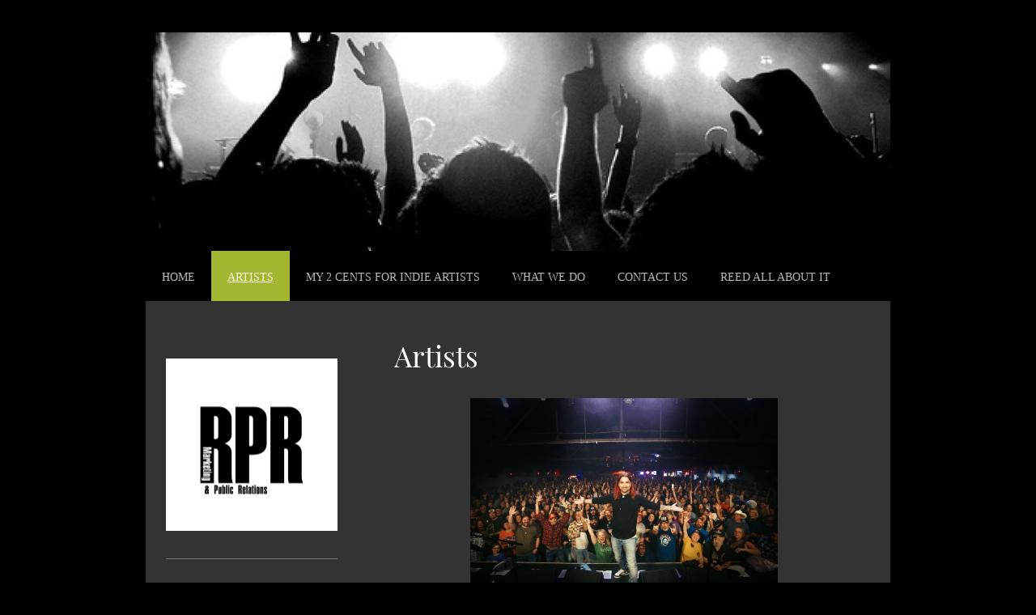

--- FILE ---
content_type: text/html; charset=UTF-8
request_url: https://www.rpr-media.com/artists/
body_size: 15046
content:
<!DOCTYPE html>
<html lang="en"  ><head prefix="og: http://ogp.me/ns# fb: http://ogp.me/ns/fb# business: http://ogp.me/ns/business#">
    <meta http-equiv="Content-Type" content="text/html; charset=utf-8"/>
    <meta name="generator" content="IONOS MyWebsite"/>
        
    <link rel="dns-prefetch" href="//cdn.initial-website.com/"/>
    <link rel="dns-prefetch" href="//204.mod.mywebsite-editor.com"/>
    <link rel="dns-prefetch" href="https://204.sb.mywebsite-editor.com/"/>
    <link rel="shortcut icon" href="https://www.rpr-media.com/s/misc/favicon.png?1409548146"/>
        <title>RPR Media - Artists</title>
    <style type="text/css">@media screen and (max-device-width: 1024px) {.diyw a.switchViewWeb {display: inline !important;}}</style>
    <style type="text/css">@media screen and (min-device-width: 1024px) {
            .mediumScreenDisabled { display:block }
            .smallScreenDisabled { display:block }
        }
        @media screen and (max-device-width: 1024px) { .mediumScreenDisabled { display:none } }
        @media screen and (max-device-width: 568px) { .smallScreenDisabled { display:none } }
                @media screen and (min-width: 1024px) {
            .mobilepreview .mediumScreenDisabled { display:block }
            .mobilepreview .smallScreenDisabled { display:block }
        }
        @media screen and (max-width: 1024px) { .mobilepreview .mediumScreenDisabled { display:none } }
        @media screen and (max-width: 568px) { .mobilepreview .smallScreenDisabled { display:none } }</style>
    <meta name="viewport" content="width=device-width, initial-scale=1, maximum-scale=1, minimal-ui"/>

<meta name="format-detection" content="telephone=no"/>
        <meta name="keywords" content="Directions"/>
            <meta name="description" content="RPR Media, Nashville"/>
            <meta name="robots" content="index,follow"/>
        <link href="//cdn.initial-website.com/templates/2025/style.css?1763478093678" rel="stylesheet" type="text/css"/>
    <link href="https://www.rpr-media.com/s/style/theming.css?1707936109" rel="stylesheet" type="text/css"/>
    <link href="//cdn.initial-website.com/app/cdn/min/group/web.css?1763478093678" rel="stylesheet" type="text/css"/>
<link href="//cdn.initial-website.com/app/cdn/min/moduleserver/css/en_US/common,facebook,shoppingbasket?1763478093678" rel="stylesheet" type="text/css"/>
    <link href="//cdn.initial-website.com/app/cdn/min/group/mobilenavigation.css?1763478093678" rel="stylesheet" type="text/css"/>
    <link href="https://204.sb.mywebsite-editor.com/app/logstate2-css.php?site=745511432&amp;t=1768727346" rel="stylesheet" type="text/css"/>

<script type="text/javascript">
    /* <![CDATA[ */
var stagingMode = '';
    /* ]]> */
</script>
<script src="https://204.sb.mywebsite-editor.com/app/logstate-js.php?site=745511432&amp;t=1768727346"></script>

    <link href="//cdn.initial-website.com/templates/2025/print.css?1763478093678" rel="stylesheet" media="print" type="text/css"/>
    <script type="text/javascript">
    /* <![CDATA[ */
    var systemurl = 'https://204.sb.mywebsite-editor.com/';
    var webPath = '/';
    var proxyName = '';
    var webServerName = 'www.rpr-media.com';
    var sslServerUrl = 'https://www.rpr-media.com';
    var nonSslServerUrl = 'http://www.rpr-media.com';
    var webserverProtocol = 'http://';
    var nghScriptsUrlPrefix = '//204.mod.mywebsite-editor.com';
    var sessionNamespace = 'DIY_SB';
    var jimdoData = {
        cdnUrl:  '//cdn.initial-website.com/',
        messages: {
            lightBox: {
    image : 'Image',
    of: 'of'
}

        },
        isTrial: 0,
        pageId: 161441178    };
    var script_basisID = "745511432";

    diy = window.diy || {};
    diy.web = diy.web || {};

        diy.web.jsBaseUrl = "//cdn.initial-website.com/s/build/";

    diy.context = diy.context || {};
    diy.context.type = diy.context.type || 'web';
    /* ]]> */
</script>

<script type="text/javascript" src="//cdn.initial-website.com/app/cdn/min/group/web.js?1763478093678" crossorigin="anonymous"></script><script type="text/javascript" src="//cdn.initial-website.com/s/build/web.bundle.js?1763478093678" crossorigin="anonymous"></script><script type="text/javascript" src="//cdn.initial-website.com/app/cdn/min/group/mobilenavigation.js?1763478093678" crossorigin="anonymous"></script><script src="//cdn.initial-website.com/app/cdn/min/moduleserver/js/en_US/common,facebook,shoppingbasket?1763478093678"></script>
<script type="text/javascript" src="https://cdn.initial-website.com/proxy/apps/static/resource/dependencies/"></script><script type="text/javascript">
                    if (typeof require !== 'undefined') {
                        require.config({
                            waitSeconds : 10,
                            baseUrl : 'https://cdn.initial-website.com/proxy/apps/static/js/'
                        });
                    }
                </script><script type="text/javascript">if (window.jQuery) {window.jQuery_1and1 = window.jQuery;}</script>

<style type="text/css">
/*<![CDATA[*/
h1, h2, p
{
   color: #ffffff !important;
}

.diywebSidebar a, #content_area a
{
   color: #0FABFC !important;
}

/*]]>*/
</style>

<script type="text/javascript">if (window.jQuery_1and1) {window.jQuery = window.jQuery_1and1;}</script>
<script type="text/javascript" src="//cdn.initial-website.com/app/cdn/min/group/pfcsupport.js?1763478093678" crossorigin="anonymous"></script>    <meta property="og:type" content="business.business"/>
    <meta property="og:url" content="https://www.rpr-media.com/artists/"/>
    <meta property="og:title" content="RPR Media - Artists"/>
            <meta property="og:description" content="RPR Media, Nashville"/>
                <meta property="og:image" content="https://www.rpr-media.com/s/img/emotionheader.jpg"/>
        <meta property="business:contact_data:country_name" content="United States"/>
    
    <meta property="business:contact_data:locality" content="Nashville"/>
    <meta property="business:contact_data:region" content="TN"/>
    <meta property="business:contact_data:email" content="rprmedia@yahoo.com"/>
    <meta property="business:contact_data:postal_code" content="37221"/>
    <meta property="business:contact_data:phone_number" content=" +1 615 8303508"/>
    
    
<link href="https://cdn.initial-website.com/proxy/apps/iefa97/s/diy/basic/public/css/basic.css?rev-1572431830=" rel="stylesheet" type="text/css"/><link href="https://cdn.initial-website.com/proxy/apps/iefa97/s/webServices/soundCloudPlayer/public/css/web.css?rev-1572431830=" rel="stylesheet" type="text/css"/></head>


<body class="body   cc-pagemode-default diyfeSidebarLeft diy-market-en_US" data-pageid="161441178" id="page-161441178">
    
    <div class="diyw">
        <!-- markup changed -->
<div class="diyweb">
	<div class="diyfeMobileNav">
		
<nav id="diyfeMobileNav" class="diyfeCA diyfeCA2" role="navigation">
    <a title="Expand/collapse navigation">Expand/collapse navigation</a>
    <ul class="mainNav1"><li class=" hasSubNavigation"><a data-page-id="161441176" href="https://www.rpr-media.com/" class=" level_1"><span>Home</span></a></li><li class="current hasSubNavigation"><a data-page-id="161441178" href="https://www.rpr-media.com/artists/" class="current level_1"><span>Artists</span></a></li><li class=" hasSubNavigation"><a data-page-id="161442021" href="https://www.rpr-media.com/my-2-cents-for-indie-artists/" class=" level_1"><span>My 2 Cents for Indie Artists</span></a></li><li class=" hasSubNavigation"><a data-page-id="161442022" href="https://www.rpr-media.com/what-we-do/" class=" level_1"><span>What We Do</span></a></li><li class=" hasSubNavigation"><a data-page-id="161441177" href="https://www.rpr-media.com/contact-us/" class=" level_1"><span>Contact Us</span></a></li><li class=" hasSubNavigation"><a data-page-id="161465661" href="https://www.rpr-media.com/reed-all-about-it/" class=" level_1"><span>Reed All About It</span></a></li></ul></nav>
	</div>
	<div class="diywebContainer diyfeCA diyfeCA2">
		<div class="diywebEmotionHeader">
			<div class="diywebLiveArea">
				
<style type="text/css" media="all">
.diyw div#emotion-header {
        max-width: 920px;
        max-height: 270px;
                background: #EEEEEE;
    }

.diyw div#emotion-header-title-bg {
    left: 0%;
    top: 20%;
    width: 100%;
    height: 14%;

    background-color: #FFFFFF;
    opacity: 0.50;
    filter: alpha(opacity = 50);
    display: none;}
.diyw img#emotion-header-logo {
    left: 1.00%;
    top: 0.00%;
    background: transparent;
                border: 1px solid #CCCCCC;
        padding: 0px;
                display: none;
    }

.diyw div#emotion-header strong#emotion-header-title {
    left: 20%;
    top: 20%;
    color: #000000;
    display: none;    font: normal normal 24px/120% Helvetica, 'Helvetica Neue', 'Trebuchet MS', sans-serif;
}

.diyw div#emotion-no-bg-container{
    max-height: 270px;
}

.diyw div#emotion-no-bg-container .emotion-no-bg-height {
    margin-top: 29.35%;
}
</style>
<div id="emotion-header" data-action="loadView" data-params="active" data-imagescount="1">
            <img src="https://www.rpr-media.com/s/img/emotionheader.jpg?1415764278.920px.270px" id="emotion-header-img" alt="RPR Media"/>
            
        <div id="ehSlideshowPlaceholder">
            <div id="ehSlideShow">
                <div class="slide-container">
                                        <div style="background-color: #EEEEEE">
                            <img src="https://www.rpr-media.com/s/img/emotionheader.jpg?1415764278.920px.270px" alt="RPR Media"/>
                        </div>
                                    </div>
            </div>
        </div>


        <script type="text/javascript">
        //<![CDATA[
                diy.module.emotionHeader.slideShow.init({ slides: [{"url":"https:\/\/www.rpr-media.com\/s\/img\/emotionheader.jpg?1415764278.920px.270px","image_alt":"RPR Media","bgColor":"#EEEEEE"}] });
        //]]>
        </script>

    
            
        
            
    
    
    
    <script type="text/javascript">
    //<![CDATA[
    (function ($) {
        function enableSvgTitle() {
                        var titleSvg = $('svg#emotion-header-title-svg'),
                titleHtml = $('#emotion-header-title'),
                emoWidthAbs = 920,
                emoHeightAbs = 270,
                offsetParent,
                titlePosition,
                svgBoxWidth,
                svgBoxHeight;

                        if (titleSvg.length && titleHtml.length) {
                offsetParent = titleHtml.offsetParent();
                titlePosition = titleHtml.position();
                svgBoxWidth = titleHtml.width();
                svgBoxHeight = titleHtml.height();

                                titleSvg.get(0).setAttribute('viewBox', '0 0 ' + svgBoxWidth + ' ' + svgBoxHeight);
                titleSvg.css({
                   left: Math.roundTo(100 * titlePosition.left / offsetParent.width(), 3) + '%',
                   top: Math.roundTo(100 * titlePosition.top / offsetParent.height(), 3) + '%',
                   width: Math.roundTo(100 * svgBoxWidth / emoWidthAbs, 3) + '%',
                   height: Math.roundTo(100 * svgBoxHeight / emoHeightAbs, 3) + '%'
                });

                titleHtml.css('visibility','hidden');
                titleSvg.css('visibility','visible');
            }
        }

        
            var posFunc = function($, overrideSize) {
                var elems = [], containerWidth, containerHeight;
                                    elems.push({
                        selector: '#emotion-header-title',
                        overrideSize: true,
                        horPos: 23.03,
                        vertPos: 22.75                    });
                    lastTitleWidth = $('#emotion-header-title').width();
                                                elems.push({
                    selector: '#emotion-header-title-bg',
                    horPos: 0,
                    vertPos: 23.3                });
                                
                containerWidth = parseInt('920');
                containerHeight = parseInt('270');

                for (var i = 0; i < elems.length; ++i) {
                    var el = elems[i],
                        $el = $(el.selector),
                        pos = {
                            left: el.horPos,
                            top: el.vertPos
                        };
                    if (!$el.length) continue;
                    var anchorPos = $el.anchorPosition();
                    anchorPos.$container = $('#emotion-header');

                    if (overrideSize === true || el.overrideSize === true) {
                        anchorPos.setContainerSize(containerWidth, containerHeight);
                    } else {
                        anchorPos.setContainerSize(null, null);
                    }

                    var pxPos = anchorPos.fromAnchorPosition(pos),
                        pcPos = anchorPos.toPercentPosition(pxPos);

                    var elPos = {};
                    if (!isNaN(parseFloat(pcPos.top)) && isFinite(pcPos.top)) {
                        elPos.top = pcPos.top + '%';
                    }
                    if (!isNaN(parseFloat(pcPos.left)) && isFinite(pcPos.left)) {
                        elPos.left = pcPos.left + '%';
                    }
                    $el.css(elPos);
                }

                // switch to svg title
                enableSvgTitle();
            };

                        var $emotionImg = jQuery('#emotion-header-img');
            if ($emotionImg.length > 0) {
                // first position the element based on stored size
                posFunc(jQuery, true);

                // trigger reposition using the real size when the element is loaded
                var ehLoadEvTriggered = false;
                $emotionImg.one('load', function(){
                    posFunc(jQuery);
                    ehLoadEvTriggered = true;
                                        diy.module.emotionHeader.slideShow.start();
                                    }).each(function() {
                                        if(this.complete || typeof this.complete === 'undefined') {
                        jQuery(this).load();
                    }
                });

                                noLoadTriggeredTimeoutId = setTimeout(function() {
                    if (!ehLoadEvTriggered) {
                        posFunc(jQuery);
                    }
                    window.clearTimeout(noLoadTriggeredTimeoutId)
                }, 5000);//after 5 seconds
            } else {
                jQuery(function(){
                    posFunc(jQuery);
                });
            }

                        if (jQuery.isBrowser && jQuery.isBrowser.ie8) {
                var longTitleRepositionCalls = 0;
                longTitleRepositionInterval = setInterval(function() {
                    if (lastTitleWidth > 0 && lastTitleWidth != jQuery('#emotion-header-title').width()) {
                        posFunc(jQuery);
                    }
                    longTitleRepositionCalls++;
                    // try this for 5 seconds
                    if (longTitleRepositionCalls === 5) {
                        window.clearInterval(longTitleRepositionInterval);
                    }
                }, 1000);//each 1 second
            }

            }(jQuery));
    //]]>
    </script>

    </div>

			</div>
		</div>
		<div class="diywebHeader">
			<div class="diywebNav diywebNavMain diywebNav123 diyfeCA diyfeCA2">
				<div class="diywebLiveArea">
					<div class="webnavigation"><ul id="mainNav1" class="mainNav1"><li class="navTopItemGroup_1"><a data-page-id="161441176" href="https://www.rpr-media.com/" class="level_1"><span>Home</span></a></li><li class="navTopItemGroup_2"><a data-page-id="161441178" href="https://www.rpr-media.com/artists/" class="current level_1"><span>Artists</span></a></li><li class="navTopItemGroup_3"><a data-page-id="161442021" href="https://www.rpr-media.com/my-2-cents-for-indie-artists/" class="level_1"><span>My 2 Cents for Indie Artists</span></a></li><li class="navTopItemGroup_4"><a data-page-id="161442022" href="https://www.rpr-media.com/what-we-do/" class="level_1"><span>What We Do</span></a></li><li class="navTopItemGroup_5"><a data-page-id="161441177" href="https://www.rpr-media.com/contact-us/" class="level_1"><span>Contact Us</span></a></li><li class="navTopItemGroup_6"><a data-page-id="161465661" href="https://www.rpr-media.com/reed-all-about-it/" class="level_1"><span>Reed All About It</span></a></li></ul></div>
				</div>
			</div>
		</div>
		<div class="diywebContent diyfeCA diyfeCA1">
			<div class="diywebLiveArea">
				<div class="diywebMain">
					<div class="diywebGutter">
						
        <div id="content_area">
        	<div id="content_start"></div>
        	
        
        <div id="matrix_149107604" class="sortable-matrix" data-matrixId="149107604"><div class="n module-type-header diyfeLiveArea "> <h1><span class="diyfeDecoration">Artists</span></h1> </div><div class="n module-type-imageSubtitle diyfeLiveArea "> <div class="clearover imageSubtitle" id="imageSubtitle-970679895">
    <div class="align-container align-center" style="max-width: 380px">
        <a class="imagewrapper" href="http://www.thedepartedmusic.com" target="_blank" title="Cody Canada and The Departed">
            <img id="image_957575341" src="https://www.rpr-media.com/s/cc_images/cache_957575341.JPEG?t=1739425723" alt="" style="max-width: 380px; height:auto"/>
        </a>

                <span class="caption">Cody Canada and The Departed</span>
        
    </div>

</div>

<script type="text/javascript">
//<![CDATA[
jQuery(function($) {
    var $target = $('#imageSubtitle-970679895');

    if ($.fn.swipebox && Modernizr.touch) {
        $target
            .find('a[rel*="lightbox"]')
            .addClass('swipebox')
            .swipebox();
    } else {
        $target.tinyLightbox({
            item: 'a[rel*="lightbox"]',
            cycle: false,
            hideNavigation: true
        });
    }
});
//]]>
</script>
 </div><div class="n module-type-text diyfeLiveArea "> <p><span style="font-size:18px;"><span style="font-family:cambria,serif;">One of the most recognized names among the Oklahoma music culture, Cody Canada trails a 30-year music footprint stemming from
the renowned music scene referred to as Red Dirt.  A road warrior and prolific songwriter, Canada was the frontman of Cross Canadian Ragweed, a wildly influential band that commanded the Red
Dirt scene for more than a decade selling millions of albums while also dominating the live music circuit nationwide until their split in 2010. In 2011, Canada and bassist Jeremy Plato formed The
Departed, a hard-edged power trio</span></span> <span style="font-family:cambria,serif;"><span style="font-size:12.0pt;"><span style="font-size:18px;">along with drummer Eric Hansen that has since
carried on in that gritty and lyrically provocative style that keeps packed crowds hanging on every word.</span> </span></span> <span style="font-size:18px;"><span style="font-family:cambria,serif;"> The Departed has released 6 studio albums, several of those hitting 3 different Billboard charts. Since 2020, The Departed has released 5 standalone singles
that were recorded at their own 36 B Studios. Their latest single “<em>Elle</em>” hit the Top 10 on the CDX chart.  Canada's music imprint is well noted; from several articles in Rolling
Stone deeming him a legacy artist and a key influencer to a standing ovation at the iconic Ryman Auditorium, to tribute albums and songs about his significance to his own exhibit in his home state at
the Oklahoma Pop Museum coming in 2025.  </span></span></p> </div><div class="n module-type-video diyfeLiveArea "> <iframe id="video25c259c96aa95564792d8fbfe27a270b" type="text/html" width="425" height="350" src="//www.youtube.com/embed/bDoAWUH_ShA?fs=1&amp;wmode=opaque&amp;rel=0" frameborder="0" allowFullScreen="1"></iframe><script type="text/javascript">
/* <![CDATA[ */
(function(){
    var video = jQuery("#video25c259c96aa95564792d8fbfe27a270b");
    var ratio = video.height() / video.width();
    var parent = video.parent();
    var maxWidth = Math.min(425, parent.width());
    video.width(maxWidth);
    video.height(video.width() * ratio);
})();
/* ]]> */
</script> </div><div class="n module-type-imageSubtitle diyfeLiveArea "> <div class="clearover imageSubtitle" id="imageSubtitle-971387428">
    <div class="align-container align-center" style="max-width: 380px">
        <a class="imagewrapper" href="https://crosscanadianragweed.com/" target="_blank" title="Cross Canadian Ragweed">
            <img id="image_958820301" src="https://www.rpr-media.com/s/cc_images/cache_958820301.jpg?t=1739424485" alt="" style="max-width: 380px; height:auto"/>
        </a>

                <span class="caption">Cross Canadian Ragweed</span>
        
    </div>

</div>

<script type="text/javascript">
//<![CDATA[
jQuery(function($) {
    var $target = $('#imageSubtitle-971387428');

    if ($.fn.swipebox && Modernizr.touch) {
        $target
            .find('a[rel*="lightbox"]')
            .addClass('swipebox')
            .swipebox();
    } else {
        $target.tinyLightbox({
            item: 'a[rel*="lightbox"]',
            cycle: false,
            hideNavigation: true
        });
    }
});
//]]>
</script>
 </div><div class="n module-type-text diyfeLiveArea "> <p><span style="font-family:cambria,serif;"><span style="font-size:12.0pt;">For over a decade Cross Canadian Ragweed, a wildly influential indie country rock band from Stillwater, Oklahoma, dominated
the touring circuit with sold out shows from coast to coast, amassing millions in touring revenue and sharing bills with some of the biggest names in music.  Their fan base grew vastly beyond
all borders, genres and  to what might be considered a cult following that included rockers, cowboys, hippies, executives and college crowds. The onstage chemistry between Cody Canada,
Jeremy Plato, Grady Cross and Randy Ragsdale was a recipe cooked up from childhood, a captured lightning bolt that shocked the system of every person in the crowd stunning them into a
reverie. <span style="font-size:12pt;">For the last 15 years those familiar stages have been void of that “thing” that only Ragweed could deliver, but their loyal bevy of fans and peers has
continued to carry their torch.  </span><span style="font-size:12pt;">That kind of love and loyalty for a band that has not been together for so many years could no longer be
denied. Cross Canadian Ragweed is back with 4 sold-out stadium shows in Stillwater in April. </span> </span></span></p> </div><div class="n module-type-video diyfeLiveArea "> <iframe id="video5a0f5414eb93a9775f64d2ecd22f13d8" type="text/html" width="425" height="350" src="//www.youtube.com/embed/pkFtl50kqYE?fs=1&amp;wmode=opaque&amp;rel=0" frameborder="0" allowFullScreen="1"></iframe><script type="text/javascript">
/* <![CDATA[ */
(function(){
    var video = jQuery("#video5a0f5414eb93a9775f64d2ecd22f13d8");
    var ratio = video.height() / video.width();
    var parent = video.parent();
    var maxWidth = Math.min(425, parent.width());
    video.width(maxWidth);
    video.height(video.width() * ratio);
})();
/* ]]> */
</script> </div><div class="n module-type-imageSubtitle diyfeLiveArea "> <div class="clearover imageSubtitle" id="imageSubtitle-971387432">
    <div class="align-container align-center" style="max-width: 365px">
        <a class="imagewrapper" href="http://www.tgdmusic.com" target="_blank" title="The Great Divide">
            <img id="image_958820303" src="https://www.rpr-media.com/s/cc_images/cache_958820303.jpg?t=1739425738" alt="" style="max-width: 365px; height:auto"/>
        </a>

                <span class="caption">The Great Divide</span>
        
    </div>

</div>

<script type="text/javascript">
//<![CDATA[
jQuery(function($) {
    var $target = $('#imageSubtitle-971387432');

    if ($.fn.swipebox && Modernizr.touch) {
        $target
            .find('a[rel*="lightbox"]')
            .addClass('swipebox')
            .swipebox();
    } else {
        $target.tinyLightbox({
            item: 'a[rel*="lightbox"]',
            cycle: false,
            hideNavigation: true
        });
    }
});
//]]>
</script>
 </div><div class="n module-type-text diyfeLiveArea "> <p><span style="font-family:cambria,serif;"><span style="font-size:12.0pt;">Back in the late 90s and early aughts, The Great Divide helped set the Red Dirt scene: the band was playing 200 shows a
year and released five albums together, they signed a record deal in Nashville, and Garth Brooks recorded one of their songs. To say they made a mark is putting it lightly–if you were to poll
musicians making music in Oklahoma and Texas at the time, it’s likely The Great Divide was on their list of influences. Nearly 20 years after their last album together, the band is back with their
new album <strong><em>Providence.  </em></strong></span></span><span style="background-color:#333333;"><span style="font-size:16px;"><span style="font-family:cambria,serif;"><span style="color:#ffffff;">The band made their Grand Ole Opry debut in 2024 and performed at the legendary Ryman Auditorium in
Nashville. </span></span></span></span></p> </div><div class="n module-type-video diyfeLiveArea "> <iframe id="videoacfb51be26a2ed391240175f4a6de28a" type="text/html" width="425" height="350" src="//www.youtube.com/embed/cOHFNgCPrFY?fs=1&amp;wmode=opaque&amp;rel=0" frameborder="0" allowFullScreen="1"></iframe><script type="text/javascript">
/* <![CDATA[ */
(function(){
    var video = jQuery("#videoacfb51be26a2ed391240175f4a6de28a");
    var ratio = video.height() / video.width();
    var parent = video.parent();
    var maxWidth = Math.min(425, parent.width());
    video.width(maxWidth);
    video.height(video.width() * ratio);
})();
/* ]]> */
</script> </div><div class="n module-type-imageSubtitle diyfeLiveArea "> <div class="clearover imageSubtitle" id="imageSubtitle-971546533">
    <div class="align-container align-center" style="max-width: 284px">
        <a class="imagewrapper" href="http://www.pauloverstreet.com" target="_blank" title="Paul Overstreet">
            <img id="image_959027926" src="https://www.rpr-media.com/s/cc_images/cache_959027926.jpg?t=1768359272" alt="" style="max-width: 284px; height:auto"/>
        </a>

                <span class="caption">Paul Overstreet</span>
        
    </div>

</div>

<script type="text/javascript">
//<![CDATA[
jQuery(function($) {
    var $target = $('#imageSubtitle-971546533');

    if ($.fn.swipebox && Modernizr.touch) {
        $target
            .find('a[rel*="lightbox"]')
            .addClass('swipebox')
            .swipebox();
    } else {
        $target.tinyLightbox({
            item: 'a[rel*="lightbox"]',
            cycle: false,
            hideNavigation: true
        });
    }
});
//]]>
</script>
 </div><div class="n module-type-text diyfeLiveArea "> <p><span style="font-family:cambria,serif;">Two-time GRAMMY winner, Paul Overstreet, is undisputedly one of the greatest country music songwriters of all time having penned over 30 Top 10 and #1 hit
songs. Overstreet is responsible for immortal classics like “<em>Forever and Ever, Amen</em>,” "<em>On the Other Hand</em>," “<em>Deeper Than The Holler</em>” recorded by Randy Travis,
 “<em>When You Say Nothing At All</em>” recorded by Keith Whitley and Allison Krause, “<em>She Thinks My Tractor’s Sexy</em>” recorded by Kenny Chesney, “<em>Some Beach</em>” recorded by Blake
Shelton, and “<em>Love Can Build A Bridge</em>” recorded by the Judds, to name only a very few. The NSAI (Nashville Songwriters Association International) and Mississippi Songwriters Hall of Famer
holds multiple ACM, CMA, and Dove Awards, and was BMI Songwriter of the Year for 5 years in a row. <span style="font-size:18px;">His </span></span><span style="font-size:18px;"><span style="font-family:cambria,serif;">new single “</span><em style="font-family:Cambria, serif;font-size:12pt;">Doin’ It To Country Songs</em><span style="font-family:cambria,serif;">” is yet another golden
nugget adding to his long legacy of memorable tunes featuring Texas music pals Roger Creager and Kevin Fowler.</span></span></p> </div><div class="n module-type-video diyfeLiveArea "> <iframe id="video262b2164cbfc9097e80581cdce558a4d" type="text/html" width="425" height="350" src="//www.youtube.com/embed/OwMAcweZkIM?fs=1&amp;wmode=opaque&amp;rel=0" frameborder="0" allowFullScreen="1"></iframe><script type="text/javascript">
/* <![CDATA[ */
(function(){
    var video = jQuery("#video262b2164cbfc9097e80581cdce558a4d");
    var ratio = video.height() / video.width();
    var parent = video.parent();
    var maxWidth = Math.min(425, parent.width());
    video.width(maxWidth);
    video.height(video.width() * ratio);
})();
/* ]]> */
</script> </div><div class="n module-type-imageSubtitle diyfeLiveArea "> <div class="clearover imageSubtitle" id="imageSubtitle-971387421">
    <div class="align-container align-center" style="max-width: 228px">
        <a class="imagewrapper" href="http://www.dustinbrownsongs.com" target="_blank" title="Dustin Brown">
            <img id="image_958820298" src="https://www.rpr-media.com/s/cc_images/cache_958820298.png?t=1768359298" alt="" style="max-width: 228px; height:auto"/>
        </a>

                <span class="caption">Dustin Brown</span>
        
    </div>

</div>

<script type="text/javascript">
//<![CDATA[
jQuery(function($) {
    var $target = $('#imageSubtitle-971387421');

    if ($.fn.swipebox && Modernizr.touch) {
        $target
            .find('a[rel*="lightbox"]')
            .addClass('swipebox')
            .swipebox();
    } else {
        $target.tinyLightbox({
            item: 'a[rel*="lightbox"]',
            cycle: false,
            hideNavigation: true
        });
    }
});
//]]>
</script>
 </div><div class="n module-type-text diyfeLiveArea "> <p><span style="font-family:cambria,serif;"><span style="font-size:12.0pt;">It always piques people’s interest when a songwriter emerges on the scene packing timeworn observations that don’t quite
match his years.  The curious among us imagine what kind of life nurtured such a mind. Where have they been? What have they seen? Who are they? Dustin Brown is that songwriter: a young man whose
relatively short life story feels lived multiple times. From a childhood of solitude to time trekking around the globe, Dustin Brown isn’t solving the world’s problems, he’s just offering up
dust-covered narrations wrapped in conversational tones that speak to the common man. Dustin's self-titled album comes out March 28th with advanced applause from American Songwriter magazine, the
Bluegrass Situation and Galleywinter. </span></span></p> </div><div class="n module-type-video diyfeLiveArea "> <iframe id="videob12772bdfaaba996293e316d9cd431be" type="text/html" width="425" height="350" src="//www.youtube.com/embed/L0AP5rIY7v8?fs=1&amp;wmode=opaque&amp;rel=0" frameborder="0" allowFullScreen="1"></iframe><script type="text/javascript">
/* <![CDATA[ */
(function(){
    var video = jQuery("#videob12772bdfaaba996293e316d9cd431be");
    var ratio = video.height() / video.width();
    var parent = video.parent();
    var maxWidth = Math.min(425, parent.width());
    video.width(maxWidth);
    video.height(video.width() * ratio);
})();
/* ]]> */
</script> </div><div class="n module-type-imageSubtitle diyfeLiveArea "> <div class="clearover imageSubtitle" id="imageSubtitle-971546536">
    <div class="align-container align-center" style="max-width: 370px">
        <a class="imagewrapper" href="http://www.krislynarthursmusic.com" target="_blank" title="Krislyn Arthurs">
            <img id="image_959027928" src="https://www.rpr-media.com/s/cc_images/cache_959027928.jpg?t=1768359312" alt="" style="max-width: 370px; height:auto"/>
        </a>

                <span class="caption">Krislyn Arthurs</span>
        
    </div>

</div>

<script type="text/javascript">
//<![CDATA[
jQuery(function($) {
    var $target = $('#imageSubtitle-971546536');

    if ($.fn.swipebox && Modernizr.touch) {
        $target
            .find('a[rel*="lightbox"]')
            .addClass('swipebox')
            .swipebox();
    } else {
        $target.tinyLightbox({
            item: 'a[rel*="lightbox"]',
            cycle: false,
            hideNavigation: true
        });
    }
});
//]]>
</script>
 </div><div class="n module-type-text diyfeLiveArea "> <p><span style="font-family:cambria,serif;">Oklahoma-based country music artist, Krislyn Arthurs, is definitely not your girl-next-door type. There is nothing traditional about her save for a long
family tradition of trailer park society and small-town captivity. As a songwriter, Krislyn’s take on life is very honest and very raw with storylines that draw blood before you even realize you’ve
been hit. A slew of charted Texas music singles, and several viral music videos have snagged her a quarter of a million views and thousands of followers. </span><span style="font-size:12pt;"><span style="font-family:cambria,serif;">Her debut album</span></span> <strong style="font-family:Cambria, serif;font-size:12pt;"><em>Honky Tonk PhD</em></strong> <span style="font-size:12pt;"><span style="font-family:cambria,serif;">is Krislyn’s certified college dropout degree, the title-track being her personal thesis on redneck philosophy.</span></span><span style="font-family:cambria,serif;"> Songs about bootleggin,’ killin,’ crooked politicians, dirty preachers, cheatin’ beauty queens and psycho girlfriends; combined it sounds like a Quentin Tarantino
film, but if you ask Krislyn, she will tell you it’s all 90% autobiographical. The other 10%? Well, some of those are the “what could have beens” had a wiser head not prevailed.</span></p> </div><div class="n module-type-video diyfeLiveArea "> <iframe id="video2b8178761a6ff73cfa5d11c8a9b59663" type="text/html" width="425" height="350" src="//www.youtube.com/embed/BaSQDizzbJU?fs=1&amp;wmode=opaque&amp;rel=0" frameborder="0" allowFullScreen="1"></iframe><script type="text/javascript">
/* <![CDATA[ */
(function(){
    var video = jQuery("#video2b8178761a6ff73cfa5d11c8a9b59663");
    var ratio = video.height() / video.width();
    var parent = video.parent();
    var maxWidth = Math.min(425, parent.width());
    video.width(maxWidth);
    video.height(video.width() * ratio);
})();
/* ]]> */
</script> </div><div class="n module-type-imageSubtitle diyfeLiveArea "> <div class="clearover imageSubtitle" id="imageSubtitle-971031731">
    <div class="align-container align-left" style="max-width: 532px">
        <a class="imagewrapper" href="http://www.cavemanmusicfestival.com" target="_blank">
            <img id="image_958214783" src="https://www.rpr-media.com/s/cc_images/cache_958214783.png?t=1719961059" alt="" style="max-width: 532px; height:auto"/>
        </a>

        
    </div>

</div>

<script type="text/javascript">
//<![CDATA[
jQuery(function($) {
    var $target = $('#imageSubtitle-971031731');

    if ($.fn.swipebox && Modernizr.touch) {
        $target
            .find('a[rel*="lightbox"]')
            .addClass('swipebox')
            .swipebox();
    } else {
        $target.tinyLightbox({
            item: 'a[rel*="lightbox"]',
            cycle: false,
            hideNavigation: true
        });
    }
});
//]]>
</script>
 </div><div class="n module-type-textWithImage diyfeLiveArea "> 
<div class="clearover " id="textWithImage-971031735">
<div class="align-container imgleft" style="max-width: 100%; width: 236px;">
    <a class="imagewrapper" href="https://www.rpr-media.com/s/cc_images/teaserbox_958214787.jpg?t=1688077930" rel="lightbox[971031735]">
        <img src="https://www.rpr-media.com/s/cc_images/cache_958214787.jpg?t=1688077930" id="image_971031735" alt="" style="width:100%"/>
    </a>


</div> 
<div class="textwrapper">
<p><span style="font-family:cambria,serif;"><span style="font-size:12.0pt;">Deep in the Purgatoire River Valley in the southern Colorado mountains sits the bucolic village of Weston, an
unincorporated community that is home to the Monument Lake Resort and the one-of-a-kind Caveman Music Festival. A pristine landscape undiscovered but by the adventurous few, Weston is small-town
nirvana, and there is no place in the whole of the United States better fitted for an event as equally unique.  The Caveman Music Festival features three days of eclectic music with tastes that
range from Americana to country to psychedelic to rock ‘n’ roll, and unlimited natural resources for the true “pathfinder.”  Take the ultimate road trip away from the sweltering summer heat and
up into the cooler climes to enjoy camping, fishing, kayaking, hiking, and the best live music on the mountain top. The 3<sup>rd</sup> Annual Caveman Music Festival happens Labor Day weekend at the
Monument Lake Resort, August 30<sup>th</sup> through September 1<sup>st</sup>.  The 2024 lineup features The Red Clay Strays, The Wallflowers, Toadies, Kurt Vile &amp; the Violators, Uncle
Lucius, Red Shahan, Jamestown Revival, Band of Heathens, Emily Wolfe, The Droptines, Stephen Wilson Jr.,</span></span> <span style="font-family:cambria,serif;"><span style="font-size:12.0pt;">Sir
Woman, Taddy Porter, Drayton Farley, Buffalo Hunt, Midnight River Choir, Charlie Shafter, and more.  </span></span><span style="font-family:cambria,serif;"><span style="font-size:12.0pt;"> </span></span></p>
<p><br/>
<span style="font-family:cambria,serif;"><span style="background-color:#333333;"><span style="font-size:18.2px;"><span style="color:#ffffff;"><span style="font-size:12pt;">Tickets and accommodation
packages can be purchased at </span></span></span></span></span><a href="http://www.cavemanmusicfestival.com/" style="text-decoration-line:none;display:inline-block;padding:3px;font-family:Georgia, serif;font-size:18.2px;color:rgb(15, 171, 252) !important;"><span style="font-family:cambria,serif;"><span style="font-size:12pt;">www.cavemanmusicfestival.com</span></span></a><span style="font-family:cambria,serif;"><span style="background-color:#333333;"><span style="font-size:18.2px;"><span style="color:#ffffff;"><span style="font-size:12pt;"> or by calling (719) 680-0580.  </span></span></span></span></span></p>
</div>
</div> 
<script type="text/javascript">
    //<![CDATA[
    jQuery(document).ready(function($){
        var $target = $('#textWithImage-971031735');

        if ($.fn.swipebox && Modernizr.touch) {
            $target
                .find('a[rel*="lightbox"]')
                .addClass('swipebox')
                .swipebox();
        } else {
            $target.tinyLightbox({
                item: 'a[rel*="lightbox"]',
                cycle: false,
                hideNavigation: true
            });
        }
    });
    //]]>
</script>
 </div><div class="n module-type-video diyfeLiveArea "> <iframe id="video7449a2abd1eeee9143a33203958aaf70" type="text/html" width="425" height="350" src="//www.youtube.com/embed/D06NaGECz3c?fs=1&amp;wmode=opaque&amp;rel=0" frameborder="0" allowFullScreen="1"></iframe><script type="text/javascript">
/* <![CDATA[ */
(function(){
    var video = jQuery("#video7449a2abd1eeee9143a33203958aaf70");
    var ratio = video.height() / video.width();
    var parent = video.parent();
    var maxWidth = Math.min(425, parent.width());
    video.width(maxWidth);
    video.height(video.width() * ratio);
})();
/* ]]> */
</script> </div><div class="n module-type-imageSubtitle diyfeLiveArea "> <div class="clearover imageSubtitle" id="imageSubtitle-971271228">
    <div class="align-container align-center" style="max-width: 265px">
        <a class="imagewrapper" href="http://www.thepleasuresmusic.com" target="_blank" title="The Pleasures">
            <img id="image_958652436" src="https://www.rpr-media.com/s/cc_images/cache_958652436.jpg?t=1739425775" alt="" style="max-width: 265px; height:auto"/>
        </a>

                <span class="caption">The Pleasures</span>
        
    </div>

</div>

<script type="text/javascript">
//<![CDATA[
jQuery(function($) {
    var $target = $('#imageSubtitle-971271228');

    if ($.fn.swipebox && Modernizr.touch) {
        $target
            .find('a[rel*="lightbox"]')
            .addClass('swipebox')
            .swipebox();
    } else {
        $target.tinyLightbox({
            item: 'a[rel*="lightbox"]',
            cycle: false,
            hideNavigation: true
        });
    }
});
//]]>
</script>
 </div><div class="n module-type-text diyfeLiveArea "> <p><span style="font-size:18px;"><span style="font-family:cambria,serif;">The Pleasures is fronted by renowned singer-songwriter Catherine Britt and modern-day troubadour Lachlan Bryan. Together they
produce a sound that is raucous and blues-inspired, interrupted by delicate moments of sublime country folk. They bring all their experience and humanity to this band, as well as two of the most
authentic and character-filled voices you'll hear this or any other year. Their debut album <strong><em>The Beginning of the End</em></strong> spent three months on the Americana Album Chart and
The Pleasures toured in the US and the UK to a rapturous reception in 2023.  The made their official show case at Folk Alliance International in 2023 and will make their official Americana Music
Festival showcase in 2024. </span></span></p>
<p> </p>
<p style="text-align: center;"><strong><span style="font-size:18px;"><span style="font-family:cambria,serif;">Folking.com</span></span></strong></p>
<p style="text-align: center;"><br/>
<em style="color: rgb(235, 235, 235);"><span style="font-family:cambria,serif;"><span style="font-size:12.0pt;">“They might get labelled ‘country’, but there’s as much Jack White influence here as
there is George Jones (in fact there’s plenty of both), alongside the plethora of mythologized girl-boy country acts with whom they will inevitably draw comparison”  </span></span></em></p>
<p style="text-align: center;"> </p>
<p style="text-align: center;"><strong><span style="font-size:16px;">Americana UK</span></strong></p>
<p style="text-align: center;"><br/>
<em><span style="font-family:cambria,serif;"><span style="font-size:12.0pt;">“Each song is most definitely a performance in itself with Britt and Bryan duetting well together and creating
musical-theatre-like imagery.  Britt demonstrates her powerhouse of a vocal which is underpinned by Bryan’s measured accompaniment.” </span></span></em></p>
<p style="text-align: center;"> </p>
<p style="text-align: center;"><span style="font-size:16px;"><strong>Bernard Zuel</strong></span></p>
<p style="text-align: center;"><br/>
<em><span style="font-family:cambria,serif;"><span style="font-size:12.0pt;">“A classic duets album where love isn’t merely dangerous, but it should be illegal in every state: a mess of fireball,
spitball and vitriol that makes Tammy and George look like romantic softies!”  </span></span></em></p> </div><div class="n module-type-video diyfeLiveArea "> <iframe id="video5dad0af6c8c55409480b2fd49ef3c5e0" type="text/html" width="425" height="350" src="//www.youtube.com/embed/ZC-I271k89w?fs=1&amp;wmode=opaque&amp;rel=0" frameborder="0" allowFullScreen="1"></iframe><script type="text/javascript">
/* <![CDATA[ */
(function(){
    var video = jQuery("#video5dad0af6c8c55409480b2fd49ef3c5e0");
    var ratio = video.height() / video.width();
    var parent = video.parent();
    var maxWidth = Math.min(425, parent.width());
    video.width(maxWidth);
    video.height(video.width() * ratio);
})();
/* ]]> */
</script> </div><div class="n module-type-webcomponent-soundCloudPlayer diyfeLiveArea "> <div id="webcomponent_dbadfe36-da98-44ec-9f40-ba7dccfa30bb_web" class="diysdk_webServices_soundCloudPlayer web_view webcomponent diyApp">
</div><script type="text/javascript">/* <![CDATA[ */
var data = {"instance":{"data":{"renderOptions":{"width":"578","height":null,"upgradeable":"0","packagetransition":"none"}},"name":"soundCloudPlayer","localizedName":"soundCloudPlayer.edit.title","id":"dbadfe36-da98-44ec-9f40-ba7dccfa30bb","view":"web","app":{"version":"1.0","name":"webServices","id":"3CB99104-96F1-4C42-8D1C-B646397636E6"},"isSitebuilder":false,"environmentConfig":{"isSitebuilder":false,"staticUrlPrefix":"https:\/\/cdn.initial-website.com\/proxy\/apps\/iefa97"}},"resources":{"css":["https:\/\/cdn.initial-website.com\/proxy\/apps\/iefa97\/s\/diy\/basic\/public\/css\/basic.css?rev-1572431830=","https:\/\/cdn.initial-website.com\/proxy\/apps\/iefa97\/s\/webServices\/soundCloudPlayer\/public\/css\/web.css?rev-1572431830="],"js":["order!https:\/\/cdn.initial-website.com\/proxy\/apps\/iefa97\/s\/webServices\/soundCloudPlayer\/public\/js\/soundCloudPlayer.js?rev-1572431830=","order!https:\/\/cdn.initial-website.com\/proxy\/apps\/iefa97\/api\/app\/webServices\/translation\/en_US?rev-1572431830="]},"embeddedComponents":[]};
var baseSaveUrl = '/proxy/apps/';
var instanceCreator = new diysdk.webcomponentIntegrator();
instanceCreator.create(data, baseSaveUrl);
/* ]]> */</script> </div><div class="n module-type-imageSubtitle diyfeLiveArea "> <div class="clearover imageSubtitle" id="imageSubtitle-971271270">
    <div class="align-container align-center" style="max-width: 306px">
        <a class="imagewrapper" href="http://www.dallasmoore.com" target="_blank" title="Dallas Moore">
            <img id="image_958652503" src="https://www.rpr-media.com/s/cc_images/cache_958652503.jpg?t=1739425790" alt="" style="max-width: 306px; height:auto"/>
        </a>

                <span class="caption">Dallas Moore</span>
        
    </div>

</div>

<script type="text/javascript">
//<![CDATA[
jQuery(function($) {
    var $target = $('#imageSubtitle-971271270');

    if ($.fn.swipebox && Modernizr.touch) {
        $target
            .find('a[rel*="lightbox"]')
            .addClass('swipebox')
            .swipebox();
    } else {
        $target.tinyLightbox({
            item: 'a[rel*="lightbox"]',
            cycle: false,
            hideNavigation: true
        });
    }
});
//]]>
</script>
 </div><div class="n module-type-text diyfeLiveArea "> <p><span style="font-size:18px;"><span style="font-family:cambria,serif;">Multi award winning singer/songwriter/entertainer, Dallas Moore, has fittingly earned a reputation as “the hardest working
man in honky tonk.”  Performing an astounding 300 plus dates a year, every single year without fail, this hardcore troubadour has been applauded by significant outlets like Saving Country Music,
No Depression, Holler Country, Glide Magazine, Americana UK and Country Music People Magazine.  With a career spanning over 25 years and plenty of gas still in the tank, Dallas Moore returns
with his 18<sup>th</sup> full length album <strong><em>Gems &amp; Jams</em></strong> (Sol Records) on August 9th, 2024. <strong><em>Gems &amp; Jams</em></strong> features a unique mix of newly
written originals along with newly arranged acoustic versions of deep catalog cuts which have been out of print for many years. This collection of 15 songs are in their most raw, pure and authentic
forms, perfect in their imperfections cultivated from minimalistic production and</span> <span style="font-family:cambria,serif;">without overdubs.  Over 600k Spotify listeners, over 6
million streams, and one of the most heavily played artists on Sirius/XM’s “Outlaw Country” channel, this iconic artist has garnered the reverence of multiple generations who consider him to be the
torchbearer for the outlaw country flame. </span></span></p>
<p> </p>
<p style="text-align: center;"><strong><span style="font-size:18px;"><span style="font-family:cambria,serif;">Saving Country Music</span></span></strong></p>
<p style="text-align: center;"> </p>
<p style="text-align: center;"><span style="font-family:cambria,serif;"><span style="font-size:12.0pt;">“<em>Dallas Moore is one of the most legit guys out there.  He’s the kind of country music
outlaw many want to imitate, but few have the fortitude to emulate. He went from being one of the young whipper snappers out there trying to keep the legacy of the ol’ country music alive, to someone
who’s carved out his own legacy, and now has the younger guys looking up to him</em>.”  </span></span></p>
<p style="text-align: center;"> </p>
<p style="text-align: center;"><strong>No Depression</strong></p>
<p style="text-align: center;"> </p>
<p style="text-align: center;"><span style="font-family:cambria,serif;"><span style="font-size:12.0pt;">“<em>I went to his show with intentions of interviewing Dallas and taking notes to write a
review of the show.  What happened is I also became a fan. I was blown away by his finger bleeding, masterful guitar skills. Me and the audience was glued to him like everyone with a television
set was when Neil Armstrong first walked on the moon</em>.”  </span></span></p> </div><div class="n module-type-video diyfeLiveArea "> <iframe id="video8955c127df1c2bf8e0c5eb1bfd9be7e5" type="text/html" width="425" height="350" src="//www.youtube.com/embed/e5Li8S4UBdQ?fs=1&amp;wmode=opaque&amp;rel=0" frameborder="0" allowFullScreen="1"></iframe><script type="text/javascript">
/* <![CDATA[ */
(function(){
    var video = jQuery("#video8955c127df1c2bf8e0c5eb1bfd9be7e5");
    var ratio = video.height() / video.width();
    var parent = video.parent();
    var maxWidth = Math.min(425, parent.width());
    video.width(maxWidth);
    video.height(video.width() * ratio);
})();
/* ]]> */
</script> </div><div class="n module-type-imageSubtitle diyfeLiveArea "> <div class="clearover imageSubtitle" id="imageSubtitle-970679904">
    <div class="align-container align-center" style="max-width: 159px">
        <a class="imagewrapper" href="https://www.instagram.com/wavesinapril/?hl=en" target="_blank" title="Waves In April">
            <img id="image_957575346" src="https://www.rpr-media.com/s/cc_images/cache_957575346.jpg?t=1750386842" alt="" style="max-width: 159px; height:auto"/>
        </a>

                <span class="caption">Waves In April</span>
        
    </div>

</div>

<script type="text/javascript">
//<![CDATA[
jQuery(function($) {
    var $target = $('#imageSubtitle-970679904');

    if ($.fn.swipebox && Modernizr.touch) {
        $target
            .find('a[rel*="lightbox"]')
            .addClass('swipebox')
            .swipebox();
    } else {
        $target.tinyLightbox({
            item: 'a[rel*="lightbox"]',
            cycle: false,
            hideNavigation: true
        });
    }
});
//]]>
</script>
 </div><div class="n module-type-text diyfeLiveArea "> <p><span style="font-size:18px;"><span style="font-family:cambria,serif;">Waves In April is comprised of four friends who met through School of Rock New Braunfels, a special kind of music school that
holds “live performance” as the pinnacle of academic excellence. </span></span><span style="font-family:cambria,serif;">Despite their very young ages ranging from 17 to 20, Waves in April lost
their proverbial baby teeth on the performance stage years ago having played notable venues and music festivals across the country and internationally. From a handful of performances at the coveted
Mile 0 Fest in Key West, Florida to a short but to the point run with rockers Kingdom Collapse to the Rock in Rio festival in Brazil, the young motley-genre band has rocked massive festival crowds
for years, and their wisdom teeth have only just arrived.  In August 2025, Waves in April will make their debut performance at Rocklahoma, the hard rock and metal music festival that draws
hundreds of thousands each year to Pryor, Oklahoma.</span></p> </div></div>
        
        
        </div>
					</div>
				</div>
				<div class="diywebFond diyfeCA diyfeCA3"></div>
				<div class="diywebSecondary diyfeCA diyfeCA3">
					<div class="diywebNav diywebNav23">
						<div class="diywebGutter">
							<div class="webnavigation"></div>
						</div>
					</div>
					<div class="diywebSidebar">
						<div class="diywebGutter">
							<div id="matrix_149107601" class="sortable-matrix" data-matrixId="149107601"><div class="n module-type-imageSubtitle diyfeLiveArea "> <div class="clearover imageSubtitle imageFitWidth" id="imageSubtitle-967825826">
    <div class="align-container align-left" style="max-width: 212px">
        <a class="imagewrapper" href="https://www.rpr-media.com/s/cc_images/teaserbox_951893512.jpg?t=1501283706" rel="lightbox[967825826]">
            <img id="image_951893512" src="https://www.rpr-media.com/s/cc_images/cache_951893512.jpg?t=1501283706" alt="" style="max-width: 212px; height:auto"/>
        </a>

        
    </div>

</div>

<script type="text/javascript">
//<![CDATA[
jQuery(function($) {
    var $target = $('#imageSubtitle-967825826');

    if ($.fn.swipebox && Modernizr.touch) {
        $target
            .find('a[rel*="lightbox"]')
            .addClass('swipebox')
            .swipebox();
    } else {
        $target.tinyLightbox({
            item: 'a[rel*="lightbox"]',
            cycle: false,
            hideNavigation: true
        });
    }
});
//]]>
</script>
 </div><div class="n module-type-hr diyfeLiveArea "> <div style="padding: 0px 0px">
    <div class="hr"></div>
</div>
 </div><div class="n module-type-remoteModule-facebook diyfeLiveArea ">             <div id="modul_959344174_content"><div id="NGH959344174_main">
    <div class="facebook-content">
            </div>
</div>
</div><script>/* <![CDATA[ */var __NGHModuleInstanceData959344174 = __NGHModuleInstanceData959344174 || {};__NGHModuleInstanceData959344174.server = 'http://204.mod.mywebsite-editor.com';__NGHModuleInstanceData959344174.data_web = {};var m = mm[959344174] = new Facebook(959344174,5865406,'facebook');if (m.initView_main != null) m.initView_main();/* ]]> */</script>
         </div><div class="n module-type-header diyfeLiveArea "> <h2><span class="diyfeDecoration">ARTIST LIST</span></h2> </div><div class="n module-type-text diyfeLiveArea "> <p style="text-align: center;">Cross Canadian Ragweed</p>
<p style="text-align: center;"> </p>
<p style="text-align: center;">The Great Divide</p>
<p style="text-align: center;"> </p>
<p style="text-align: center;">Randy Rogers Band</p>
<p style="text-align: center;"> </p>
<p style="text-align: center;">Jason Boland and The Stragglers</p>
<p style="text-align: center;"> </p>
<p style="text-align: center;">Cody Canada and The Departed</p>
<p style="text-align: center;"> </p>
<p style="text-align: center;">Brandon Rhyder</p>
<p style="text-align: center;"> </p>
<p style="text-align: center;">Blackberry Smoke</p>
<p style="text-align: center;"> </p>
<p style="text-align: center;">Paul Overstreet</p>
<p style="text-align: center;"> </p>
<p style="text-align: center;">Mike McClure</p>
<p style="text-align: center;"> </p>
<p style="text-align: center;">Bart Crow</p>
<p style="text-align: center;"> </p>
<p style="text-align: center;">No Justice</p>
<p style="text-align: center;"> </p>
<p style="text-align: center;">Jason Eady</p>
<p style="text-align: center;"> </p>
<p style="text-align: center;">Susan Gibson</p>
<p style="text-align: center;"> </p>
<p style="text-align: center;">Stoney Larue</p>
<p style="text-align: center;"> </p>
<p style="padding:0px;color:rgb(120, 120, 120);overflow-wrap:break-word;font-family:Georgia, serif;font-size:18.2px;text-align:center;">Little River Band</p>
<p style="padding:0px;color:rgb(120, 120, 120);overflow-wrap:break-word;font-family:Georgia, serif;font-size:18.2px;text-align:center;"> </p>
<p style="padding:0px;color:rgb(120, 120, 120);overflow-wrap:break-word;font-family:Georgia, serif;font-size:18.2px;text-align:center;">Larry Gatlin </p>
<p style="padding:0px;color:rgb(120, 120, 120);overflow-wrap:break-word;font-family:Georgia, serif;font-size:18.2px;text-align:center;"> </p>
<p style="padding:0px;color:rgb(120, 120, 120);overflow-wrap:break-word;font-family:Georgia, serif;font-size:18.2px;text-align:center;">Michael Martin Murphy</p>
<p style="text-align: center;"> </p>
<p style="text-align: center;">Micky and the Motorcars</p>
<p style="text-align: center;"> </p>
<p style="text-align: center;">The Damn Quails</p>
<p style="text-align: center;"> </p>
<p style="text-align: center;">Medicine Stone</p>
<p style="text-align: center;">Music Event</p>
<p style="text-align: center;"> </p>
<p style="text-align: center;">Caveman Music Festival</p>
<p style="text-align: center;"> </p>
<p style="text-align: center;"><span style="color:#FFFFFF;">The Pleasures</span></p>
<p style="text-align: center;"> </p>
<p style="text-align: center;"><span style="color:#FFFFFF;">Dustin Brown</span></p>
<p style="text-align: center;"><br/>
<span style="color:#FFFFFF;">Krislyn Arthurs</span></p>
<p style="text-align: center;"> </p>
<p style="text-align: center;">Six Market Blvd.</p>
<p style="text-align: center;"> </p>
<p style="text-align: center;">Sam Riggs</p>
<p style="text-align: center;"> </p>
<p style="text-align: center;">Ray Johnston Band</p>
<p style="text-align: center;"> </p>
<p style="text-align: center;">Saints Eleven</p>
<p style="text-align: center;"><br/>
Josh Ward</p>
<p style="text-align: center;"> </p>
<p style="text-align: center;">Drew Cooper</p>
<p style="text-align: center;"> </p>
<p style="text-align: center;">Dallas Moore</p>
<p style="text-align: center;"> </p>
<p style="text-align: center;">Amelia Presley</p>
<p style="text-align: center;"> </p>
<p style="text-align: center;">John 'Pops' Dennie</p>
<p style="text-align: center;"> </p>
<p style="text-align: center;">Charlie and The Regrets</p>
<p style="text-align: center;"> </p>
<p style="text-align: center;">Mason Lively</p>
<p style="text-align: center;"> </p>
<p style="text-align: center;">Curtis Grimes</p>
<p style="text-align: center;"> </p>
<p style="text-align: center;">David Adam Byrnes</p>
<p style="text-align: center;"> </p>
<p style="text-align: center;">Matt Hillyer</p>
<p style="text-align: center;"> </p>
<p style="text-align: center;">Robbie Walden Band</p>
<p style="text-align: center;"><br/>
JD Graham<br/>
 </p>
<p style="text-align: center;">Austin Meade</p>
<p style="text-align: center;"> </p>
<p style="text-align: center;">Holly Tucker<br/>
 </p>
<p style="text-align: center;">Curtis Grimes</p>
<p style="text-align: center;"> </p>
<p style="text-align: center;">David Adam Byrnes</p>
<p style="text-align: center;"> </p>
<p style="text-align: center;">Dan Johnson</p>
<p style="text-align: center;"> </p>
<p style="text-align: center;">Abbey Cone</p>
<p style="text-align: center;"><br/>
Austin Gilliam<br/>
 </p>
<p style="text-align: center;">Dolly Shine</p>
<p style="text-align: center;"> </p>
<p style="text-align: center;">Herrick</p>
<p style="text-align: center;"> </p>
<p style="text-align: center;">One Flew South</p>
<p style="text-align: center;"><br/>
Prophets and Outlaws</p>
<p style="text-align: center;"><br/>
K Phillips</p>
<p style="text-align: center;"> </p>
<p style="text-align: center;">Nick Verzosa and the Noble Union</p>
<p style="text-align: center;"> </p>
<p style="text-align: center;">Stephen Chadwick</p>
<p style="text-align: center;"> </p>
<p style="text-align: center;">The Buffalo Ruckus</p>
<p style="text-align: center;"> </p>
<p style="text-align: center;">Statesboro Revue</p>
<p style="text-align: center;"> </p>
<p style="text-align: center;">TJ Broscoff</p>
<p style="text-align: center;"> </p>
<p style="text-align: center;">Stephanie Urbina Jones</p>
<p style="text-align: center;"> </p>
<p style="text-align: center;">Doug Moreland</p>
<p style="text-align: center;"> </p>
<p style="text-align: center;">Cooder Graw</p>
<p style="text-align: center;"> </p>
<p style="text-align: center;">Chad Sullins and the Last Call Coalition</p>
<p style="text-align: center;"> </p>
<p style="text-align: center;">Back Porch Mary</p>
<p style="text-align: center;"> </p>
<p style="text-align: center;">Matt Kennon</p> </div></div>
						</div>
					</div><!-- .diywebSidebar -->
				</div><!-- .diywebSecondary -->
			</div>
		</div><!-- .diywebContent -->
	</div><!-- .diywebContainer -->
	<div class="diywebFooter diywebContainer">
		<div class="diywebLiveArea">
			<div id="contentfooter">
    <div class="leftrow">
                        <a rel="nofollow" href="javascript:window.print();">
                    <img class="inline" height="14" width="18" src="//cdn.initial-website.com/s/img/cc/printer.gif" alt=""/>
                    Print                </a> <span class="footer-separator">|</span>
                <a href="https://www.rpr-media.com/sitemap/">Sitemap</a>
                        <br/> © RPR Media
            </div>
    <script type="text/javascript">
        window.diy.ux.Captcha.locales = {
            generateNewCode: 'Generate new code',
            enterCode: 'Please enter the code'
        };
        window.diy.ux.Cap2.locales = {
            generateNewCode: 'Generate new code',
            enterCode: 'Please enter the code'
        };
    </script>
    <div class="rightrow">
                    <span class="loggedout">
                <a rel="nofollow" id="login" href="https://login.1and1-editor.com/745511432/www.rpr-media.com/us?pageId=161441178">
                    Login                </a>
            </span>
                <p><a class="diyw switchViewWeb" href="javascript:switchView('desktop');">Web View</a><a class="diyw switchViewMobile" href="javascript:switchView('mobile');">Mobile View</a></p>
                <span class="loggedin">
            <a rel="nofollow" id="logout" href="https://204.sb.mywebsite-editor.com/app/cms/logout.php">Logout</a> <span class="footer-separator">|</span>
            <a rel="nofollow" id="edit" href="https://204.sb.mywebsite-editor.com/app/745511432/161441178/">Edit page</a>
        </span>
    </div>
</div>
            <div id="loginbox" class="hidden">
                <script type="text/javascript">
                    /* <![CDATA[ */
                    function forgotpw_popup() {
                        var url = 'https://password.1and1.com/xml/request/RequestStart';
                        fenster = window.open(url, "fenster1", "width=600,height=400,status=yes,scrollbars=yes,resizable=yes");
                        // IE8 doesn't return the window reference instantly or at all.
                        // It may appear the call failed and fenster is null
                        if (fenster && fenster.focus) {
                            fenster.focus();
                        }
                    }
                    /* ]]> */
                </script>
                                <img class="logo" src="//cdn.initial-website.com/s/img/logo.gif" alt="IONOS" title="IONOS"/>

                <div id="loginboxOuter"></div>
            </div>
        

		</div>
	</div>
</div><!-- .diyweb -->    </div>

    
    </body>


<!-- rendered at Tue, 13 Jan 2026 22:11:53 -0500 -->
</html>
